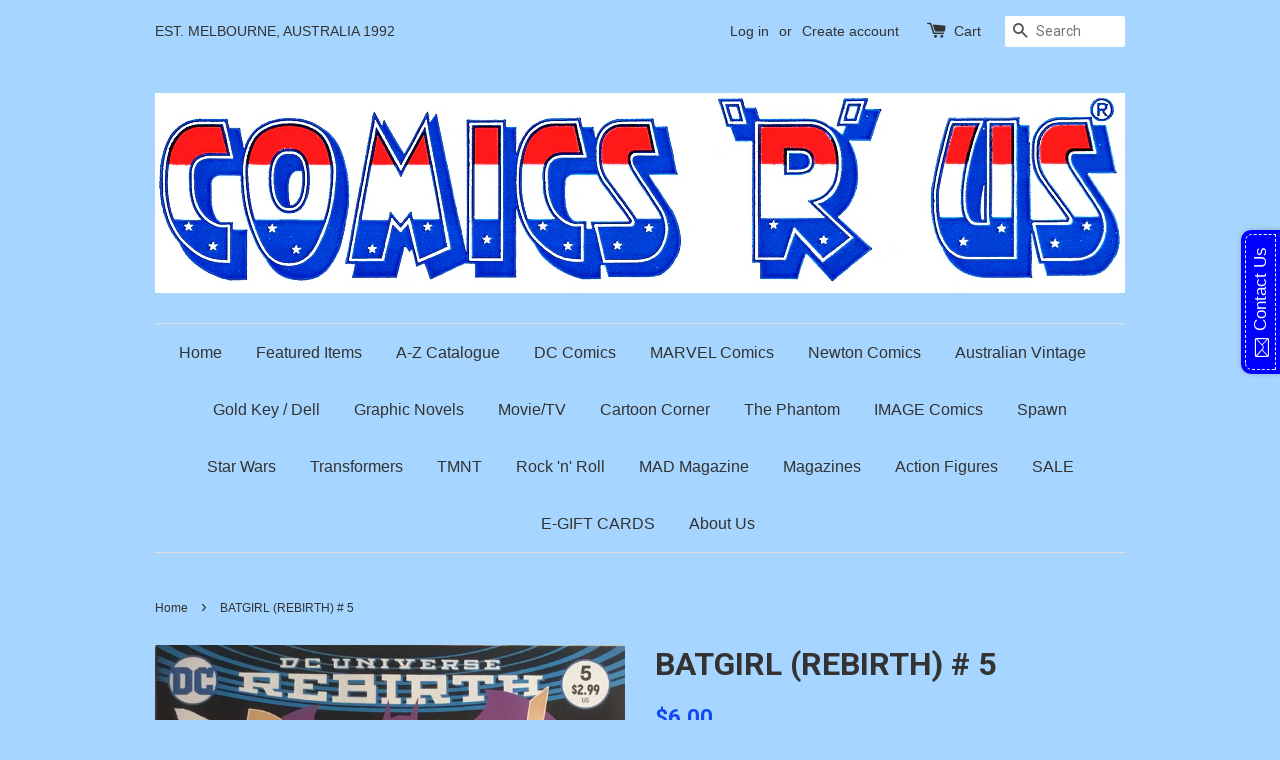

--- FILE ---
content_type: text/html; charset=utf-8
request_url: https://comicsrus.com.au/products/batgirl-rebirth-5
body_size: 15059
content:
<!doctype html>
<!--[if lt IE 7]><html class="no-js lt-ie9 lt-ie8 lt-ie7" lang="en"> <![endif]-->
<!--[if IE 7]><html class="no-js lt-ie9 lt-ie8" lang="en"> <![endif]-->
<!--[if IE 8]><html class="no-js lt-ie9" lang="en"> <![endif]-->
<!--[if IE 9 ]><html class="ie9 no-js"> <![endif]-->
<!--[if (gt IE 9)|!(IE)]><!--> <html class="no-js"> <!--<![endif]-->
<head>

  <!-- Basic page needs ================================================== -->
  <meta charset="utf-8">
  <meta http-equiv="X-UA-Compatible" content="IE=edge,chrome=1">

  
  <link rel="shortcut icon" href="//comicsrus.com.au/cdn/shop/t/1/assets/favicon.png?v=103956956900642502041657789963" type="image/png" />
  

  <!-- Title and description ================================================== -->
  <title>
  BATGIRL (REBIRTH) # 5 &ndash; Comics &#39;R&#39; Us
  </title>

  
  <meta name="description" content="Cover Date : January 2017 Publisher : DC Comics Writer : Hope Larson Artist : Rafael Albuquerque  Condition : VF/NM">
  

  <!-- Social meta ================================================== -->
  

  <meta property="og:type" content="product">
  <meta property="og:title" content="BATGIRL (REBIRTH) # 5">
  <meta property="og:url" content="https://comicsrus.com.au/products/batgirl-rebirth-5">
  
  <meta property="og:image" content="http://comicsrus.com.au/cdn/shop/products/FA42AEF1-309C-4B4A-8B13-C2143410BF1E_grande.jpg?v=1590043349">
  <meta property="og:image:secure_url" content="https://comicsrus.com.au/cdn/shop/products/FA42AEF1-309C-4B4A-8B13-C2143410BF1E_grande.jpg?v=1590043349">
  
  <meta property="og:price:amount" content="6.00">
  <meta property="og:price:currency" content="AUD">


  <meta property="og:description" content="Cover Date : January 2017 Publisher : DC Comics Writer : Hope Larson Artist : Rafael Albuquerque  Condition : VF/NM">

<meta property="og:site_name" content="Comics &#39;R&#39; Us">



<meta name="twitter:card" content="summary">




  <meta name="twitter:title" content="BATGIRL (REBIRTH) # 5">
  <meta name="twitter:description" content="Cover Date : January 2017
Publisher : DC Comics
Writer : Hope Larson
Artist : Rafael Albuquerque 
Condition : VF/NM">
  <meta name="twitter:image" content="https://comicsrus.com.au/cdn/shop/products/FA42AEF1-309C-4B4A-8B13-C2143410BF1E_medium.jpg?v=1590043349">
  <meta name="twitter:image:width" content="240">
  <meta name="twitter:image:height" content="240">



  <!-- Helpers ================================================== -->
  <link rel="canonical" href="https://comicsrus.com.au/products/batgirl-rebirth-5">
  <meta name="viewport" content="width=device-width,initial-scale=1">
  <meta name="theme-color" content="#1147f6">

  <!-- CSS ================================================== -->
  <link href="//comicsrus.com.au/cdn/shop/t/1/assets/timber.scss.css?v=96545769066509587981720136304" rel="stylesheet" type="text/css" media="all" />
  <link href="//comicsrus.com.au/cdn/shop/t/1/assets/theme.scss.css?v=149763734285281646421720136304" rel="stylesheet" type="text/css" media="all" />

  
  
  
  <link href="//fonts.googleapis.com/css?family=Roboto:400,700" rel="stylesheet" type="text/css" media="all" />


  




  <!-- Header hook for plugins ================================================== -->
  <script>window.performance && window.performance.mark && window.performance.mark('shopify.content_for_header.start');</script><meta name="google-site-verification" content="-7c6NTmKC4NVBvhxsWV_TA_1vwFizKBqB0n9rhcZ_YI">
<meta id="shopify-digital-wallet" name="shopify-digital-wallet" content="/10905272/digital_wallets/dialog">
<meta name="shopify-checkout-api-token" content="0fbe085c9a303995cc97d88c65686e80">
<meta id="in-context-paypal-metadata" data-shop-id="10905272" data-venmo-supported="false" data-environment="production" data-locale="en_US" data-paypal-v4="true" data-currency="AUD">
<link rel="alternate" type="application/json+oembed" href="https://comicsrus.com.au/products/batgirl-rebirth-5.oembed">
<script async="async" src="/checkouts/internal/preloads.js?locale=en-AU"></script>
<link rel="preconnect" href="https://shop.app" crossorigin="anonymous">
<script async="async" src="https://shop.app/checkouts/internal/preloads.js?locale=en-AU&shop_id=10905272" crossorigin="anonymous"></script>
<script id="apple-pay-shop-capabilities" type="application/json">{"shopId":10905272,"countryCode":"AU","currencyCode":"AUD","merchantCapabilities":["supports3DS"],"merchantId":"gid:\/\/shopify\/Shop\/10905272","merchantName":"Comics 'R' Us","requiredBillingContactFields":["postalAddress","email","phone"],"requiredShippingContactFields":["postalAddress","email","phone"],"shippingType":"shipping","supportedNetworks":["visa","masterCard"],"total":{"type":"pending","label":"Comics 'R' Us","amount":"1.00"},"shopifyPaymentsEnabled":true,"supportsSubscriptions":true}</script>
<script id="shopify-features" type="application/json">{"accessToken":"0fbe085c9a303995cc97d88c65686e80","betas":["rich-media-storefront-analytics"],"domain":"comicsrus.com.au","predictiveSearch":true,"shopId":10905272,"locale":"en"}</script>
<script>var Shopify = Shopify || {};
Shopify.shop = "comicsrus.myshopify.com";
Shopify.locale = "en";
Shopify.currency = {"active":"AUD","rate":"1.0"};
Shopify.country = "AU";
Shopify.theme = {"name":"launchpad-star","id":79322183,"schema_name":null,"schema_version":null,"theme_store_id":null,"role":"main"};
Shopify.theme.handle = "null";
Shopify.theme.style = {"id":null,"handle":null};
Shopify.cdnHost = "comicsrus.com.au/cdn";
Shopify.routes = Shopify.routes || {};
Shopify.routes.root = "/";</script>
<script type="module">!function(o){(o.Shopify=o.Shopify||{}).modules=!0}(window);</script>
<script>!function(o){function n(){var o=[];function n(){o.push(Array.prototype.slice.apply(arguments))}return n.q=o,n}var t=o.Shopify=o.Shopify||{};t.loadFeatures=n(),t.autoloadFeatures=n()}(window);</script>
<script>
  window.ShopifyPay = window.ShopifyPay || {};
  window.ShopifyPay.apiHost = "shop.app\/pay";
  window.ShopifyPay.redirectState = null;
</script>
<script id="shop-js-analytics" type="application/json">{"pageType":"product"}</script>
<script defer="defer" async type="module" src="//comicsrus.com.au/cdn/shopifycloud/shop-js/modules/v2/client.init-shop-cart-sync_C5BV16lS.en.esm.js"></script>
<script defer="defer" async type="module" src="//comicsrus.com.au/cdn/shopifycloud/shop-js/modules/v2/chunk.common_CygWptCX.esm.js"></script>
<script type="module">
  await import("//comicsrus.com.au/cdn/shopifycloud/shop-js/modules/v2/client.init-shop-cart-sync_C5BV16lS.en.esm.js");
await import("//comicsrus.com.au/cdn/shopifycloud/shop-js/modules/v2/chunk.common_CygWptCX.esm.js");

  window.Shopify.SignInWithShop?.initShopCartSync?.({"fedCMEnabled":true,"windoidEnabled":true});

</script>
<script>
  window.Shopify = window.Shopify || {};
  if (!window.Shopify.featureAssets) window.Shopify.featureAssets = {};
  window.Shopify.featureAssets['shop-js'] = {"shop-cart-sync":["modules/v2/client.shop-cart-sync_ZFArdW7E.en.esm.js","modules/v2/chunk.common_CygWptCX.esm.js"],"init-fed-cm":["modules/v2/client.init-fed-cm_CmiC4vf6.en.esm.js","modules/v2/chunk.common_CygWptCX.esm.js"],"shop-button":["modules/v2/client.shop-button_tlx5R9nI.en.esm.js","modules/v2/chunk.common_CygWptCX.esm.js"],"shop-cash-offers":["modules/v2/client.shop-cash-offers_DOA2yAJr.en.esm.js","modules/v2/chunk.common_CygWptCX.esm.js","modules/v2/chunk.modal_D71HUcav.esm.js"],"init-windoid":["modules/v2/client.init-windoid_sURxWdc1.en.esm.js","modules/v2/chunk.common_CygWptCX.esm.js"],"shop-toast-manager":["modules/v2/client.shop-toast-manager_ClPi3nE9.en.esm.js","modules/v2/chunk.common_CygWptCX.esm.js"],"init-shop-email-lookup-coordinator":["modules/v2/client.init-shop-email-lookup-coordinator_B8hsDcYM.en.esm.js","modules/v2/chunk.common_CygWptCX.esm.js"],"init-shop-cart-sync":["modules/v2/client.init-shop-cart-sync_C5BV16lS.en.esm.js","modules/v2/chunk.common_CygWptCX.esm.js"],"avatar":["modules/v2/client.avatar_BTnouDA3.en.esm.js"],"pay-button":["modules/v2/client.pay-button_FdsNuTd3.en.esm.js","modules/v2/chunk.common_CygWptCX.esm.js"],"init-customer-accounts":["modules/v2/client.init-customer-accounts_DxDtT_ad.en.esm.js","modules/v2/client.shop-login-button_C5VAVYt1.en.esm.js","modules/v2/chunk.common_CygWptCX.esm.js","modules/v2/chunk.modal_D71HUcav.esm.js"],"init-shop-for-new-customer-accounts":["modules/v2/client.init-shop-for-new-customer-accounts_ChsxoAhi.en.esm.js","modules/v2/client.shop-login-button_C5VAVYt1.en.esm.js","modules/v2/chunk.common_CygWptCX.esm.js","modules/v2/chunk.modal_D71HUcav.esm.js"],"shop-login-button":["modules/v2/client.shop-login-button_C5VAVYt1.en.esm.js","modules/v2/chunk.common_CygWptCX.esm.js","modules/v2/chunk.modal_D71HUcav.esm.js"],"init-customer-accounts-sign-up":["modules/v2/client.init-customer-accounts-sign-up_CPSyQ0Tj.en.esm.js","modules/v2/client.shop-login-button_C5VAVYt1.en.esm.js","modules/v2/chunk.common_CygWptCX.esm.js","modules/v2/chunk.modal_D71HUcav.esm.js"],"shop-follow-button":["modules/v2/client.shop-follow-button_Cva4Ekp9.en.esm.js","modules/v2/chunk.common_CygWptCX.esm.js","modules/v2/chunk.modal_D71HUcav.esm.js"],"checkout-modal":["modules/v2/client.checkout-modal_BPM8l0SH.en.esm.js","modules/v2/chunk.common_CygWptCX.esm.js","modules/v2/chunk.modal_D71HUcav.esm.js"],"lead-capture":["modules/v2/client.lead-capture_Bi8yE_yS.en.esm.js","modules/v2/chunk.common_CygWptCX.esm.js","modules/v2/chunk.modal_D71HUcav.esm.js"],"shop-login":["modules/v2/client.shop-login_D6lNrXab.en.esm.js","modules/v2/chunk.common_CygWptCX.esm.js","modules/v2/chunk.modal_D71HUcav.esm.js"],"payment-terms":["modules/v2/client.payment-terms_CZxnsJam.en.esm.js","modules/v2/chunk.common_CygWptCX.esm.js","modules/v2/chunk.modal_D71HUcav.esm.js"]};
</script>
<script>(function() {
  var isLoaded = false;
  function asyncLoad() {
    if (isLoaded) return;
    isLoaded = true;
    var urls = ["\/\/static.zotabox.com\/0\/7\/076ff98b7b2a403ff4b187dc2d1b685b\/widgets.js?shop=comicsrus.myshopify.com","https:\/\/js.smile.io\/v1\/smile-shopify.js?shop=comicsrus.myshopify.com","https:\/\/trust.conversionbear.com\/script?app=trust_badge\u0026shop=comicsrus.myshopify.com","https:\/\/trustbadge.shopclimb.com\/files\/js\/dist\/trustbadge.min.js?shop=comicsrus.myshopify.com","https:\/\/cdn.hextom.com\/js\/freeshippingbar.js?shop=comicsrus.myshopify.com"];
    for (var i = 0; i < urls.length; i++) {
      var s = document.createElement('script');
      s.type = 'text/javascript';
      s.async = true;
      s.src = urls[i];
      var x = document.getElementsByTagName('script')[0];
      x.parentNode.insertBefore(s, x);
    }
  };
  if(window.attachEvent) {
    window.attachEvent('onload', asyncLoad);
  } else {
    window.addEventListener('load', asyncLoad, false);
  }
})();</script>
<script id="__st">var __st={"a":10905272,"offset":39600,"reqid":"336ee0f8-bfdb-4a89-be27-548e03ed9a09-1768749687","pageurl":"comicsrus.com.au\/products\/batgirl-rebirth-5","u":"1622ad0684b7","p":"product","rtyp":"product","rid":4600013783114};</script>
<script>window.ShopifyPaypalV4VisibilityTracking = true;</script>
<script id="captcha-bootstrap">!function(){'use strict';const t='contact',e='account',n='new_comment',o=[[t,t],['blogs',n],['comments',n],[t,'customer']],c=[[e,'customer_login'],[e,'guest_login'],[e,'recover_customer_password'],[e,'create_customer']],r=t=>t.map((([t,e])=>`form[action*='/${t}']:not([data-nocaptcha='true']) input[name='form_type'][value='${e}']`)).join(','),a=t=>()=>t?[...document.querySelectorAll(t)].map((t=>t.form)):[];function s(){const t=[...o],e=r(t);return a(e)}const i='password',u='form_key',d=['recaptcha-v3-token','g-recaptcha-response','h-captcha-response',i],f=()=>{try{return window.sessionStorage}catch{return}},m='__shopify_v',_=t=>t.elements[u];function p(t,e,n=!1){try{const o=window.sessionStorage,c=JSON.parse(o.getItem(e)),{data:r}=function(t){const{data:e,action:n}=t;return t[m]||n?{data:e,action:n}:{data:t,action:n}}(c);for(const[e,n]of Object.entries(r))t.elements[e]&&(t.elements[e].value=n);n&&o.removeItem(e)}catch(o){console.error('form repopulation failed',{error:o})}}const l='form_type',E='cptcha';function T(t){t.dataset[E]=!0}const w=window,h=w.document,L='Shopify',v='ce_forms',y='captcha';let A=!1;((t,e)=>{const n=(g='f06e6c50-85a8-45c8-87d0-21a2b65856fe',I='https://cdn.shopify.com/shopifycloud/storefront-forms-hcaptcha/ce_storefront_forms_captcha_hcaptcha.v1.5.2.iife.js',D={infoText:'Protected by hCaptcha',privacyText:'Privacy',termsText:'Terms'},(t,e,n)=>{const o=w[L][v],c=o.bindForm;if(c)return c(t,g,e,D).then(n);var r;o.q.push([[t,g,e,D],n]),r=I,A||(h.body.append(Object.assign(h.createElement('script'),{id:'captcha-provider',async:!0,src:r})),A=!0)});var g,I,D;w[L]=w[L]||{},w[L][v]=w[L][v]||{},w[L][v].q=[],w[L][y]=w[L][y]||{},w[L][y].protect=function(t,e){n(t,void 0,e),T(t)},Object.freeze(w[L][y]),function(t,e,n,w,h,L){const[v,y,A,g]=function(t,e,n){const i=e?o:[],u=t?c:[],d=[...i,...u],f=r(d),m=r(i),_=r(d.filter((([t,e])=>n.includes(e))));return[a(f),a(m),a(_),s()]}(w,h,L),I=t=>{const e=t.target;return e instanceof HTMLFormElement?e:e&&e.form},D=t=>v().includes(t);t.addEventListener('submit',(t=>{const e=I(t);if(!e)return;const n=D(e)&&!e.dataset.hcaptchaBound&&!e.dataset.recaptchaBound,o=_(e),c=g().includes(e)&&(!o||!o.value);(n||c)&&t.preventDefault(),c&&!n&&(function(t){try{if(!f())return;!function(t){const e=f();if(!e)return;const n=_(t);if(!n)return;const o=n.value;o&&e.removeItem(o)}(t);const e=Array.from(Array(32),(()=>Math.random().toString(36)[2])).join('');!function(t,e){_(t)||t.append(Object.assign(document.createElement('input'),{type:'hidden',name:u})),t.elements[u].value=e}(t,e),function(t,e){const n=f();if(!n)return;const o=[...t.querySelectorAll(`input[type='${i}']`)].map((({name:t})=>t)),c=[...d,...o],r={};for(const[a,s]of new FormData(t).entries())c.includes(a)||(r[a]=s);n.setItem(e,JSON.stringify({[m]:1,action:t.action,data:r}))}(t,e)}catch(e){console.error('failed to persist form',e)}}(e),e.submit())}));const S=(t,e)=>{t&&!t.dataset[E]&&(n(t,e.some((e=>e===t))),T(t))};for(const o of['focusin','change'])t.addEventListener(o,(t=>{const e=I(t);D(e)&&S(e,y())}));const B=e.get('form_key'),M=e.get(l),P=B&&M;t.addEventListener('DOMContentLoaded',(()=>{const t=y();if(P)for(const e of t)e.elements[l].value===M&&p(e,B);[...new Set([...A(),...v().filter((t=>'true'===t.dataset.shopifyCaptcha))])].forEach((e=>S(e,t)))}))}(h,new URLSearchParams(w.location.search),n,t,e,['guest_login'])})(!0,!0)}();</script>
<script integrity="sha256-4kQ18oKyAcykRKYeNunJcIwy7WH5gtpwJnB7kiuLZ1E=" data-source-attribution="shopify.loadfeatures" defer="defer" src="//comicsrus.com.au/cdn/shopifycloud/storefront/assets/storefront/load_feature-a0a9edcb.js" crossorigin="anonymous"></script>
<script crossorigin="anonymous" defer="defer" src="//comicsrus.com.au/cdn/shopifycloud/storefront/assets/shopify_pay/storefront-65b4c6d7.js?v=20250812"></script>
<script data-source-attribution="shopify.dynamic_checkout.dynamic.init">var Shopify=Shopify||{};Shopify.PaymentButton=Shopify.PaymentButton||{isStorefrontPortableWallets:!0,init:function(){window.Shopify.PaymentButton.init=function(){};var t=document.createElement("script");t.src="https://comicsrus.com.au/cdn/shopifycloud/portable-wallets/latest/portable-wallets.en.js",t.type="module",document.head.appendChild(t)}};
</script>
<script data-source-attribution="shopify.dynamic_checkout.buyer_consent">
  function portableWalletsHideBuyerConsent(e){var t=document.getElementById("shopify-buyer-consent"),n=document.getElementById("shopify-subscription-policy-button");t&&n&&(t.classList.add("hidden"),t.setAttribute("aria-hidden","true"),n.removeEventListener("click",e))}function portableWalletsShowBuyerConsent(e){var t=document.getElementById("shopify-buyer-consent"),n=document.getElementById("shopify-subscription-policy-button");t&&n&&(t.classList.remove("hidden"),t.removeAttribute("aria-hidden"),n.addEventListener("click",e))}window.Shopify?.PaymentButton&&(window.Shopify.PaymentButton.hideBuyerConsent=portableWalletsHideBuyerConsent,window.Shopify.PaymentButton.showBuyerConsent=portableWalletsShowBuyerConsent);
</script>
<script data-source-attribution="shopify.dynamic_checkout.cart.bootstrap">document.addEventListener("DOMContentLoaded",(function(){function t(){return document.querySelector("shopify-accelerated-checkout-cart, shopify-accelerated-checkout")}if(t())Shopify.PaymentButton.init();else{new MutationObserver((function(e,n){t()&&(Shopify.PaymentButton.init(),n.disconnect())})).observe(document.body,{childList:!0,subtree:!0})}}));
</script>
<script id='scb4127' type='text/javascript' async='' src='https://comicsrus.com.au/cdn/shopifycloud/privacy-banner/storefront-banner.js'></script><link id="shopify-accelerated-checkout-styles" rel="stylesheet" media="screen" href="https://comicsrus.com.au/cdn/shopifycloud/portable-wallets/latest/accelerated-checkout-backwards-compat.css" crossorigin="anonymous">
<style id="shopify-accelerated-checkout-cart">
        #shopify-buyer-consent {
  margin-top: 1em;
  display: inline-block;
  width: 100%;
}

#shopify-buyer-consent.hidden {
  display: none;
}

#shopify-subscription-policy-button {
  background: none;
  border: none;
  padding: 0;
  text-decoration: underline;
  font-size: inherit;
  cursor: pointer;
}

#shopify-subscription-policy-button::before {
  box-shadow: none;
}

      </style>

<script>window.performance && window.performance.mark && window.performance.mark('shopify.content_for_header.end');</script>

  

<!--[if lt IE 9]>
<script src="//cdnjs.cloudflare.com/ajax/libs/html5shiv/3.7.2/html5shiv.min.js" type="text/javascript"></script>
<script src="//comicsrus.com.au/cdn/shop/t/1/assets/respond.min.js?v=52248677837542619231449714730" type="text/javascript"></script>
<link href="//comicsrus.com.au/cdn/shop/t/1/assets/respond-proxy.html" id="respond-proxy" rel="respond-proxy" />
<link href="//comicsrus.com.au/search?q=80335b2f6cc6ed4f9c56163cd3318008" id="respond-redirect" rel="respond-redirect" />
<script src="//comicsrus.com.au/search?q=80335b2f6cc6ed4f9c56163cd3318008" type="text/javascript"></script>
<![endif]-->



  <script src="//ajax.googleapis.com/ajax/libs/jquery/1.11.0/jquery.min.js" type="text/javascript"></script>
  <script src="//comicsrus.com.au/cdn/shop/t/1/assets/modernizr.min.js?v=26620055551102246001449714730" type="text/javascript"></script>

  
  

<!-- BEGIN app block: shopify://apps/shopclimb-trust-badges/blocks/app-embed-block/d9412ad3-cc85-4163-8f55-90aed51fe5a7 --><script id="trust-badge-settings" type="application/json">
{"cart_badge":{"appmailer_subscribed":"1","custom_css":"","text_font":"Normal","trust_badges":[{"icon":"flaticon-visa-pay-logo","label":"Visa"},{"icon":"flaticon-master-card-logo","label":"Mastercard"},{"icon":"flaticon-paypal-logo","label":"Paypal"}],"trust_badge_alignment":"left","trust_badge_cart_page":"","trust_badge_cart_page_alignment":"left","trust_badge_custom_location":"","trust_badge_element_color":"#000000","trust_badge_element_width":"67","trust_badge_font_size":"12","trust_badge_footer":"","trust_badge_footer_alignment":"left","trust_badge_footer_hide_text":"enabled","trust_badge_footer_icon_size":"30","trust_badge_hide_label":"","trust_badge_home_page":"","trust_badge_home_page_alignment":"left","trust_badge_icon_size":"43","trust_badge_label_color":"#470047","trust_badge_pitch_alignment":"left","trust_badge_pitch_color":"#000000","trust_badge_pitch_font_size":"16","trust_badge_pitch_font_weight":"bold","trust_badge_pitch_text":"Secured and trusted checkout with:","trust_badge_product_page":"enabled","trust_badge_product_page_alignment":"left","enabled":"","trust_badge_home_page_position":"","trust_badge_product_page_position":"","trust_badge_cart_page_position":"","trust_badge_footer_position":""}}
</script>


<!-- END app block --><script src="https://cdn.shopify.com/extensions/605f8970-8c38-4310-9cce-856f0ceab008/shopclimb-trust-badges-5/assets/trustbadge.min.js" type="text/javascript" defer="defer"></script>
<link href="https://monorail-edge.shopifysvc.com" rel="dns-prefetch">
<script>(function(){if ("sendBeacon" in navigator && "performance" in window) {try {var session_token_from_headers = performance.getEntriesByType('navigation')[0].serverTiming.find(x => x.name == '_s').description;} catch {var session_token_from_headers = undefined;}var session_cookie_matches = document.cookie.match(/_shopify_s=([^;]*)/);var session_token_from_cookie = session_cookie_matches && session_cookie_matches.length === 2 ? session_cookie_matches[1] : "";var session_token = session_token_from_headers || session_token_from_cookie || "";function handle_abandonment_event(e) {var entries = performance.getEntries().filter(function(entry) {return /monorail-edge.shopifysvc.com/.test(entry.name);});if (!window.abandonment_tracked && entries.length === 0) {window.abandonment_tracked = true;var currentMs = Date.now();var navigation_start = performance.timing.navigationStart;var payload = {shop_id: 10905272,url: window.location.href,navigation_start,duration: currentMs - navigation_start,session_token,page_type: "product"};window.navigator.sendBeacon("https://monorail-edge.shopifysvc.com/v1/produce", JSON.stringify({schema_id: "online_store_buyer_site_abandonment/1.1",payload: payload,metadata: {event_created_at_ms: currentMs,event_sent_at_ms: currentMs}}));}}window.addEventListener('pagehide', handle_abandonment_event);}}());</script>
<script id="web-pixels-manager-setup">(function e(e,d,r,n,o){if(void 0===o&&(o={}),!Boolean(null===(a=null===(i=window.Shopify)||void 0===i?void 0:i.analytics)||void 0===a?void 0:a.replayQueue)){var i,a;window.Shopify=window.Shopify||{};var t=window.Shopify;t.analytics=t.analytics||{};var s=t.analytics;s.replayQueue=[],s.publish=function(e,d,r){return s.replayQueue.push([e,d,r]),!0};try{self.performance.mark("wpm:start")}catch(e){}var l=function(){var e={modern:/Edge?\/(1{2}[4-9]|1[2-9]\d|[2-9]\d{2}|\d{4,})\.\d+(\.\d+|)|Firefox\/(1{2}[4-9]|1[2-9]\d|[2-9]\d{2}|\d{4,})\.\d+(\.\d+|)|Chrom(ium|e)\/(9{2}|\d{3,})\.\d+(\.\d+|)|(Maci|X1{2}).+ Version\/(15\.\d+|(1[6-9]|[2-9]\d|\d{3,})\.\d+)([,.]\d+|)( \(\w+\)|)( Mobile\/\w+|) Safari\/|Chrome.+OPR\/(9{2}|\d{3,})\.\d+\.\d+|(CPU[ +]OS|iPhone[ +]OS|CPU[ +]iPhone|CPU IPhone OS|CPU iPad OS)[ +]+(15[._]\d+|(1[6-9]|[2-9]\d|\d{3,})[._]\d+)([._]\d+|)|Android:?[ /-](13[3-9]|1[4-9]\d|[2-9]\d{2}|\d{4,})(\.\d+|)(\.\d+|)|Android.+Firefox\/(13[5-9]|1[4-9]\d|[2-9]\d{2}|\d{4,})\.\d+(\.\d+|)|Android.+Chrom(ium|e)\/(13[3-9]|1[4-9]\d|[2-9]\d{2}|\d{4,})\.\d+(\.\d+|)|SamsungBrowser\/([2-9]\d|\d{3,})\.\d+/,legacy:/Edge?\/(1[6-9]|[2-9]\d|\d{3,})\.\d+(\.\d+|)|Firefox\/(5[4-9]|[6-9]\d|\d{3,})\.\d+(\.\d+|)|Chrom(ium|e)\/(5[1-9]|[6-9]\d|\d{3,})\.\d+(\.\d+|)([\d.]+$|.*Safari\/(?![\d.]+ Edge\/[\d.]+$))|(Maci|X1{2}).+ Version\/(10\.\d+|(1[1-9]|[2-9]\d|\d{3,})\.\d+)([,.]\d+|)( \(\w+\)|)( Mobile\/\w+|) Safari\/|Chrome.+OPR\/(3[89]|[4-9]\d|\d{3,})\.\d+\.\d+|(CPU[ +]OS|iPhone[ +]OS|CPU[ +]iPhone|CPU IPhone OS|CPU iPad OS)[ +]+(10[._]\d+|(1[1-9]|[2-9]\d|\d{3,})[._]\d+)([._]\d+|)|Android:?[ /-](13[3-9]|1[4-9]\d|[2-9]\d{2}|\d{4,})(\.\d+|)(\.\d+|)|Mobile Safari.+OPR\/([89]\d|\d{3,})\.\d+\.\d+|Android.+Firefox\/(13[5-9]|1[4-9]\d|[2-9]\d{2}|\d{4,})\.\d+(\.\d+|)|Android.+Chrom(ium|e)\/(13[3-9]|1[4-9]\d|[2-9]\d{2}|\d{4,})\.\d+(\.\d+|)|Android.+(UC? ?Browser|UCWEB|U3)[ /]?(15\.([5-9]|\d{2,})|(1[6-9]|[2-9]\d|\d{3,})\.\d+)\.\d+|SamsungBrowser\/(5\.\d+|([6-9]|\d{2,})\.\d+)|Android.+MQ{2}Browser\/(14(\.(9|\d{2,})|)|(1[5-9]|[2-9]\d|\d{3,})(\.\d+|))(\.\d+|)|K[Aa][Ii]OS\/(3\.\d+|([4-9]|\d{2,})\.\d+)(\.\d+|)/},d=e.modern,r=e.legacy,n=navigator.userAgent;return n.match(d)?"modern":n.match(r)?"legacy":"unknown"}(),u="modern"===l?"modern":"legacy",c=(null!=n?n:{modern:"",legacy:""})[u],f=function(e){return[e.baseUrl,"/wpm","/b",e.hashVersion,"modern"===e.buildTarget?"m":"l",".js"].join("")}({baseUrl:d,hashVersion:r,buildTarget:u}),m=function(e){var d=e.version,r=e.bundleTarget,n=e.surface,o=e.pageUrl,i=e.monorailEndpoint;return{emit:function(e){var a=e.status,t=e.errorMsg,s=(new Date).getTime(),l=JSON.stringify({metadata:{event_sent_at_ms:s},events:[{schema_id:"web_pixels_manager_load/3.1",payload:{version:d,bundle_target:r,page_url:o,status:a,surface:n,error_msg:t},metadata:{event_created_at_ms:s}}]});if(!i)return console&&console.warn&&console.warn("[Web Pixels Manager] No Monorail endpoint provided, skipping logging."),!1;try{return self.navigator.sendBeacon.bind(self.navigator)(i,l)}catch(e){}var u=new XMLHttpRequest;try{return u.open("POST",i,!0),u.setRequestHeader("Content-Type","text/plain"),u.send(l),!0}catch(e){return console&&console.warn&&console.warn("[Web Pixels Manager] Got an unhandled error while logging to Monorail."),!1}}}}({version:r,bundleTarget:l,surface:e.surface,pageUrl:self.location.href,monorailEndpoint:e.monorailEndpoint});try{o.browserTarget=l,function(e){var d=e.src,r=e.async,n=void 0===r||r,o=e.onload,i=e.onerror,a=e.sri,t=e.scriptDataAttributes,s=void 0===t?{}:t,l=document.createElement("script"),u=document.querySelector("head"),c=document.querySelector("body");if(l.async=n,l.src=d,a&&(l.integrity=a,l.crossOrigin="anonymous"),s)for(var f in s)if(Object.prototype.hasOwnProperty.call(s,f))try{l.dataset[f]=s[f]}catch(e){}if(o&&l.addEventListener("load",o),i&&l.addEventListener("error",i),u)u.appendChild(l);else{if(!c)throw new Error("Did not find a head or body element to append the script");c.appendChild(l)}}({src:f,async:!0,onload:function(){if(!function(){var e,d;return Boolean(null===(d=null===(e=window.Shopify)||void 0===e?void 0:e.analytics)||void 0===d?void 0:d.initialized)}()){var d=window.webPixelsManager.init(e)||void 0;if(d){var r=window.Shopify.analytics;r.replayQueue.forEach((function(e){var r=e[0],n=e[1],o=e[2];d.publishCustomEvent(r,n,o)})),r.replayQueue=[],r.publish=d.publishCustomEvent,r.visitor=d.visitor,r.initialized=!0}}},onerror:function(){return m.emit({status:"failed",errorMsg:"".concat(f," has failed to load")})},sri:function(e){var d=/^sha384-[A-Za-z0-9+/=]+$/;return"string"==typeof e&&d.test(e)}(c)?c:"",scriptDataAttributes:o}),m.emit({status:"loading"})}catch(e){m.emit({status:"failed",errorMsg:(null==e?void 0:e.message)||"Unknown error"})}}})({shopId: 10905272,storefrontBaseUrl: "https://comicsrus.com.au",extensionsBaseUrl: "https://extensions.shopifycdn.com/cdn/shopifycloud/web-pixels-manager",monorailEndpoint: "https://monorail-edge.shopifysvc.com/unstable/produce_batch",surface: "storefront-renderer",enabledBetaFlags: ["2dca8a86"],webPixelsConfigList: [{"id":"1286504634","configuration":"{\"config\":\"{\\\"google_tag_ids\\\":[\\\"GT-WRCP8XS8\\\"],\\\"target_country\\\":\\\"ZZ\\\",\\\"gtag_events\\\":[{\\\"type\\\":\\\"view_item\\\",\\\"action_label\\\":\\\"MC-5T0J9QQBCT\\\"},{\\\"type\\\":\\\"purchase\\\",\\\"action_label\\\":\\\"MC-5T0J9QQBCT\\\"},{\\\"type\\\":\\\"page_view\\\",\\\"action_label\\\":\\\"MC-5T0J9QQBCT\\\"}],\\\"enable_monitoring_mode\\\":false}\"}","eventPayloadVersion":"v1","runtimeContext":"OPEN","scriptVersion":"b2a88bafab3e21179ed38636efcd8a93","type":"APP","apiClientId":1780363,"privacyPurposes":[],"dataSharingAdjustments":{"protectedCustomerApprovalScopes":["read_customer_address","read_customer_email","read_customer_name","read_customer_personal_data","read_customer_phone"]}},{"id":"103055546","eventPayloadVersion":"v1","runtimeContext":"LAX","scriptVersion":"1","type":"CUSTOM","privacyPurposes":["ANALYTICS"],"name":"Google Analytics tag (migrated)"},{"id":"shopify-app-pixel","configuration":"{}","eventPayloadVersion":"v1","runtimeContext":"STRICT","scriptVersion":"0450","apiClientId":"shopify-pixel","type":"APP","privacyPurposes":["ANALYTICS","MARKETING"]},{"id":"shopify-custom-pixel","eventPayloadVersion":"v1","runtimeContext":"LAX","scriptVersion":"0450","apiClientId":"shopify-pixel","type":"CUSTOM","privacyPurposes":["ANALYTICS","MARKETING"]}],isMerchantRequest: false,initData: {"shop":{"name":"Comics 'R' Us","paymentSettings":{"currencyCode":"AUD"},"myshopifyDomain":"comicsrus.myshopify.com","countryCode":"AU","storefrontUrl":"https:\/\/comicsrus.com.au"},"customer":null,"cart":null,"checkout":null,"productVariants":[{"price":{"amount":6.0,"currencyCode":"AUD"},"product":{"title":"BATGIRL (REBIRTH) # 5","vendor":"Comics 'R' Us","id":"4600013783114","untranslatedTitle":"BATGIRL (REBIRTH) # 5","url":"\/products\/batgirl-rebirth-5","type":"Comic book"},"id":"32114260475978","image":{"src":"\/\/comicsrus.com.au\/cdn\/shop\/products\/FA42AEF1-309C-4B4A-8B13-C2143410BF1E.jpg?v=1590043349"},"sku":"","title":"Default Title","untranslatedTitle":"Default Title"}],"purchasingCompany":null},},"https://comicsrus.com.au/cdn","fcfee988w5aeb613cpc8e4bc33m6693e112",{"modern":"","legacy":""},{"shopId":"10905272","storefrontBaseUrl":"https:\/\/comicsrus.com.au","extensionBaseUrl":"https:\/\/extensions.shopifycdn.com\/cdn\/shopifycloud\/web-pixels-manager","surface":"storefront-renderer","enabledBetaFlags":"[\"2dca8a86\"]","isMerchantRequest":"false","hashVersion":"fcfee988w5aeb613cpc8e4bc33m6693e112","publish":"custom","events":"[[\"page_viewed\",{}],[\"product_viewed\",{\"productVariant\":{\"price\":{\"amount\":6.0,\"currencyCode\":\"AUD\"},\"product\":{\"title\":\"BATGIRL (REBIRTH) # 5\",\"vendor\":\"Comics 'R' Us\",\"id\":\"4600013783114\",\"untranslatedTitle\":\"BATGIRL (REBIRTH) # 5\",\"url\":\"\/products\/batgirl-rebirth-5\",\"type\":\"Comic book\"},\"id\":\"32114260475978\",\"image\":{\"src\":\"\/\/comicsrus.com.au\/cdn\/shop\/products\/FA42AEF1-309C-4B4A-8B13-C2143410BF1E.jpg?v=1590043349\"},\"sku\":\"\",\"title\":\"Default Title\",\"untranslatedTitle\":\"Default Title\"}}]]"});</script><script>
  window.ShopifyAnalytics = window.ShopifyAnalytics || {};
  window.ShopifyAnalytics.meta = window.ShopifyAnalytics.meta || {};
  window.ShopifyAnalytics.meta.currency = 'AUD';
  var meta = {"product":{"id":4600013783114,"gid":"gid:\/\/shopify\/Product\/4600013783114","vendor":"Comics 'R' Us","type":"Comic book","handle":"batgirl-rebirth-5","variants":[{"id":32114260475978,"price":600,"name":"BATGIRL (REBIRTH) # 5","public_title":null,"sku":""}],"remote":false},"page":{"pageType":"product","resourceType":"product","resourceId":4600013783114,"requestId":"336ee0f8-bfdb-4a89-be27-548e03ed9a09-1768749687"}};
  for (var attr in meta) {
    window.ShopifyAnalytics.meta[attr] = meta[attr];
  }
</script>
<script class="analytics">
  (function () {
    var customDocumentWrite = function(content) {
      var jquery = null;

      if (window.jQuery) {
        jquery = window.jQuery;
      } else if (window.Checkout && window.Checkout.$) {
        jquery = window.Checkout.$;
      }

      if (jquery) {
        jquery('body').append(content);
      }
    };

    var hasLoggedConversion = function(token) {
      if (token) {
        return document.cookie.indexOf('loggedConversion=' + token) !== -1;
      }
      return false;
    }

    var setCookieIfConversion = function(token) {
      if (token) {
        var twoMonthsFromNow = new Date(Date.now());
        twoMonthsFromNow.setMonth(twoMonthsFromNow.getMonth() + 2);

        document.cookie = 'loggedConversion=' + token + '; expires=' + twoMonthsFromNow;
      }
    }

    var trekkie = window.ShopifyAnalytics.lib = window.trekkie = window.trekkie || [];
    if (trekkie.integrations) {
      return;
    }
    trekkie.methods = [
      'identify',
      'page',
      'ready',
      'track',
      'trackForm',
      'trackLink'
    ];
    trekkie.factory = function(method) {
      return function() {
        var args = Array.prototype.slice.call(arguments);
        args.unshift(method);
        trekkie.push(args);
        return trekkie;
      };
    };
    for (var i = 0; i < trekkie.methods.length; i++) {
      var key = trekkie.methods[i];
      trekkie[key] = trekkie.factory(key);
    }
    trekkie.load = function(config) {
      trekkie.config = config || {};
      trekkie.config.initialDocumentCookie = document.cookie;
      var first = document.getElementsByTagName('script')[0];
      var script = document.createElement('script');
      script.type = 'text/javascript';
      script.onerror = function(e) {
        var scriptFallback = document.createElement('script');
        scriptFallback.type = 'text/javascript';
        scriptFallback.onerror = function(error) {
                var Monorail = {
      produce: function produce(monorailDomain, schemaId, payload) {
        var currentMs = new Date().getTime();
        var event = {
          schema_id: schemaId,
          payload: payload,
          metadata: {
            event_created_at_ms: currentMs,
            event_sent_at_ms: currentMs
          }
        };
        return Monorail.sendRequest("https://" + monorailDomain + "/v1/produce", JSON.stringify(event));
      },
      sendRequest: function sendRequest(endpointUrl, payload) {
        // Try the sendBeacon API
        if (window && window.navigator && typeof window.navigator.sendBeacon === 'function' && typeof window.Blob === 'function' && !Monorail.isIos12()) {
          var blobData = new window.Blob([payload], {
            type: 'text/plain'
          });

          if (window.navigator.sendBeacon(endpointUrl, blobData)) {
            return true;
          } // sendBeacon was not successful

        } // XHR beacon

        var xhr = new XMLHttpRequest();

        try {
          xhr.open('POST', endpointUrl);
          xhr.setRequestHeader('Content-Type', 'text/plain');
          xhr.send(payload);
        } catch (e) {
          console.log(e);
        }

        return false;
      },
      isIos12: function isIos12() {
        return window.navigator.userAgent.lastIndexOf('iPhone; CPU iPhone OS 12_') !== -1 || window.navigator.userAgent.lastIndexOf('iPad; CPU OS 12_') !== -1;
      }
    };
    Monorail.produce('monorail-edge.shopifysvc.com',
      'trekkie_storefront_load_errors/1.1',
      {shop_id: 10905272,
      theme_id: 79322183,
      app_name: "storefront",
      context_url: window.location.href,
      source_url: "//comicsrus.com.au/cdn/s/trekkie.storefront.cd680fe47e6c39ca5d5df5f0a32d569bc48c0f27.min.js"});

        };
        scriptFallback.async = true;
        scriptFallback.src = '//comicsrus.com.au/cdn/s/trekkie.storefront.cd680fe47e6c39ca5d5df5f0a32d569bc48c0f27.min.js';
        first.parentNode.insertBefore(scriptFallback, first);
      };
      script.async = true;
      script.src = '//comicsrus.com.au/cdn/s/trekkie.storefront.cd680fe47e6c39ca5d5df5f0a32d569bc48c0f27.min.js';
      first.parentNode.insertBefore(script, first);
    };
    trekkie.load(
      {"Trekkie":{"appName":"storefront","development":false,"defaultAttributes":{"shopId":10905272,"isMerchantRequest":null,"themeId":79322183,"themeCityHash":"5103010827245750351","contentLanguage":"en","currency":"AUD","eventMetadataId":"a1c2059a-c629-4644-bca8-f5c64e996d1a"},"isServerSideCookieWritingEnabled":true,"monorailRegion":"shop_domain","enabledBetaFlags":["65f19447"]},"Session Attribution":{},"S2S":{"facebookCapiEnabled":false,"source":"trekkie-storefront-renderer","apiClientId":580111}}
    );

    var loaded = false;
    trekkie.ready(function() {
      if (loaded) return;
      loaded = true;

      window.ShopifyAnalytics.lib = window.trekkie;

      var originalDocumentWrite = document.write;
      document.write = customDocumentWrite;
      try { window.ShopifyAnalytics.merchantGoogleAnalytics.call(this); } catch(error) {};
      document.write = originalDocumentWrite;

      window.ShopifyAnalytics.lib.page(null,{"pageType":"product","resourceType":"product","resourceId":4600013783114,"requestId":"336ee0f8-bfdb-4a89-be27-548e03ed9a09-1768749687","shopifyEmitted":true});

      var match = window.location.pathname.match(/checkouts\/(.+)\/(thank_you|post_purchase)/)
      var token = match? match[1]: undefined;
      if (!hasLoggedConversion(token)) {
        setCookieIfConversion(token);
        window.ShopifyAnalytics.lib.track("Viewed Product",{"currency":"AUD","variantId":32114260475978,"productId":4600013783114,"productGid":"gid:\/\/shopify\/Product\/4600013783114","name":"BATGIRL (REBIRTH) # 5","price":"6.00","sku":"","brand":"Comics 'R' Us","variant":null,"category":"Comic book","nonInteraction":true,"remote":false},undefined,undefined,{"shopifyEmitted":true});
      window.ShopifyAnalytics.lib.track("monorail:\/\/trekkie_storefront_viewed_product\/1.1",{"currency":"AUD","variantId":32114260475978,"productId":4600013783114,"productGid":"gid:\/\/shopify\/Product\/4600013783114","name":"BATGIRL (REBIRTH) # 5","price":"6.00","sku":"","brand":"Comics 'R' Us","variant":null,"category":"Comic book","nonInteraction":true,"remote":false,"referer":"https:\/\/comicsrus.com.au\/products\/batgirl-rebirth-5"});
      }
    });


        var eventsListenerScript = document.createElement('script');
        eventsListenerScript.async = true;
        eventsListenerScript.src = "//comicsrus.com.au/cdn/shopifycloud/storefront/assets/shop_events_listener-3da45d37.js";
        document.getElementsByTagName('head')[0].appendChild(eventsListenerScript);

})();</script>
  <script>
  if (!window.ga || (window.ga && typeof window.ga !== 'function')) {
    window.ga = function ga() {
      (window.ga.q = window.ga.q || []).push(arguments);
      if (window.Shopify && window.Shopify.analytics && typeof window.Shopify.analytics.publish === 'function') {
        window.Shopify.analytics.publish("ga_stub_called", {}, {sendTo: "google_osp_migration"});
      }
      console.error("Shopify's Google Analytics stub called with:", Array.from(arguments), "\nSee https://help.shopify.com/manual/promoting-marketing/pixels/pixel-migration#google for more information.");
    };
    if (window.Shopify && window.Shopify.analytics && typeof window.Shopify.analytics.publish === 'function') {
      window.Shopify.analytics.publish("ga_stub_initialized", {}, {sendTo: "google_osp_migration"});
    }
  }
</script>
<script
  defer
  src="https://comicsrus.com.au/cdn/shopifycloud/perf-kit/shopify-perf-kit-3.0.4.min.js"
  data-application="storefront-renderer"
  data-shop-id="10905272"
  data-render-region="gcp-us-central1"
  data-page-type="product"
  data-theme-instance-id="79322183"
  data-theme-name=""
  data-theme-version=""
  data-monorail-region="shop_domain"
  data-resource-timing-sampling-rate="10"
  data-shs="true"
  data-shs-beacon="true"
  data-shs-export-with-fetch="true"
  data-shs-logs-sample-rate="1"
  data-shs-beacon-endpoint="https://comicsrus.com.au/api/collect"
></script>
</head>

<body id="batgirl-rebirth-5" class="template-product" >

  <div class="header-bar">
  <div class="wrapper medium-down--hide">
    <div class="large--display-table">

      <div class="header-bar__left large--display-table-cell">

        

        

        
          <div class="header-bar__module header-bar__message">
            EST. MELBOURNE, AUSTRALIA 1992
          </div>
        

      </div>

      <div class="header-bar__right large--display-table-cell">

        
          <ul class="header-bar__module header-bar__module--list">
            
              <li>
                <a href="/account/login" id="customer_login_link">Log in</a>
              </li>
              <li>
                or
              </li>
              <li>
                <a href="/account/register" id="customer_register_link">Create account</a>
              </li>
            
          </ul>
        

        <div class="header-bar__module">
          <span class="header-bar__sep" aria-hidden="true"></span>
          <a href="/cart" class="cart-page-link">
            <span class="icon icon-cart header-bar__cart-icon" aria-hidden="true"></span>
          </a>
        </div>

        <div class="header-bar__module">
          <a href="/cart" class="cart-page-link">
            Cart<span class="hidden-count">:</span>
            <span class="cart-count header-bar__cart-count hidden-count">0</span>
          </a>
        </div>

        
          
            <div class="header-bar__module header-bar__search">
              


  <form action="/search" method="get" class="header-bar__search-form clearfix" role="search">
    
    <button type="submit" class="btn icon-fallback-text header-bar__search-submit">
      <span class="icon icon-search" aria-hidden="true"></span>
      <span class="fallback-text">Search</span>
    </button>
    <input type="search" name="q" value="" aria-label="Search" class="header-bar__search-input" placeholder="Search">
  </form>


            </div>
          
        

      </div>
    </div>
  </div>
  <div class="wrapper large--hide">
    <button type="button" class="mobile-nav-trigger" id="MobileNavTrigger">
      <span class="icon icon-hamburger" aria-hidden="true"></span>
      Menu
    </button>
    <a href="/cart" class="cart-page-link mobile-cart-page-link">
      <span class="icon icon-cart header-bar__cart-icon" aria-hidden="true"></span>
      Cart
      <span class="cart-count  hidden-count">0</span>
    </a>
  </div>
  <ul id="MobileNav" class="mobile-nav large--hide">
  
  
  
  <li class="mobile-nav__link" aria-haspopup="true">
    
      <a href="/" class="mobile-nav">
        Home
      </a>
    
  </li>
  
  
  <li class="mobile-nav__link" aria-haspopup="true">
    
      <a href="/collections/new-additions" class="mobile-nav">
        Featured Items
      </a>
    
  </li>
  
  
  <li class="mobile-nav__link" aria-haspopup="true">
    
      <a href="/collections/all" class="mobile-nav">
        A-Z Catalogue
      </a>
    
  </li>
  
  
  <li class="mobile-nav__link" aria-haspopup="true">
    
      <a href="/collections/dc-comics" class="mobile-nav">
        DC Comics
      </a>
    
  </li>
  
  
  <li class="mobile-nav__link" aria-haspopup="true">
    
      <a href="/collections/marvel-comics" class="mobile-nav">
        MARVEL Comics
      </a>
    
  </li>
  
  
  <li class="mobile-nav__link" aria-haspopup="true">
    
      <a href="/collections/newton-comics" class="mobile-nav">
        Newton Comics
      </a>
    
  </li>
  
  
  <li class="mobile-nav__link" aria-haspopup="true">
    
      <a href="/collections/australian-vintage" class="mobile-nav">
        Australian Vintage
      </a>
    
  </li>
  
  
  <li class="mobile-nav__link" aria-haspopup="true">
    
      <a href="/collections/gold-key-dell" class="mobile-nav">
        Gold Key / Dell
      </a>
    
  </li>
  
  
  <li class="mobile-nav__link" aria-haspopup="true">
    
      <a href="/collections/graphic-novels-2" class="mobile-nav">
        Graphic Novels
      </a>
    
  </li>
  
  
  <li class="mobile-nav__link" aria-haspopup="true">
    
      <a href="/collections/movie-tv" class="mobile-nav">
        Movie/TV
      </a>
    
  </li>
  
  
  <li class="mobile-nav__link" aria-haspopup="true">
    
      <a href="/collections/cartoon-corner" class="mobile-nav">
        Cartoon Corner
      </a>
    
  </li>
  
  
  <li class="mobile-nav__link" aria-haspopup="true">
    
      <a href="/collections/the-phantom" class="mobile-nav">
        The Phantom
      </a>
    
  </li>
  
  
  <li class="mobile-nav__link" aria-haspopup="true">
    
      <a href="/collections/image-comics" class="mobile-nav">
        IMAGE Comics
      </a>
    
  </li>
  
  
  <li class="mobile-nav__link" aria-haspopup="true">
    
      <a href="/collections/spawn" class="mobile-nav">
        Spawn
      </a>
    
  </li>
  
  
  <li class="mobile-nav__link" aria-haspopup="true">
    
      <a href="/collections/star-wars" class="mobile-nav">
        Star Wars
      </a>
    
  </li>
  
  
  <li class="mobile-nav__link" aria-haspopup="true">
    
      <a href="/collections/transformers" class="mobile-nav">
        Transformers
      </a>
    
  </li>
  
  
  <li class="mobile-nav__link" aria-haspopup="true">
    
      <a href="/collections/tmnt" class="mobile-nav">
        TMNT
      </a>
    
  </li>
  
  
  <li class="mobile-nav__link" aria-haspopup="true">
    
      <a href="/collections/rock-n-roll" class="mobile-nav">
        Rock 'n' Roll
      </a>
    
  </li>
  
  
  <li class="mobile-nav__link" aria-haspopup="true">
    
      <a href="/collections/mad-magazine" class="mobile-nav">
        MAD Magazine
      </a>
    
  </li>
  
  
  <li class="mobile-nav__link" aria-haspopup="true">
    
      <a href="/collections/magazines-1" class="mobile-nav">
        Magazines
      </a>
    
  </li>
  
  
  <li class="mobile-nav__link" aria-haspopup="true">
    
      <a href="/collections/action-figures" class="mobile-nav">
        Action Figures
      </a>
    
  </li>
  
  
  <li class="mobile-nav__link" aria-haspopup="true">
    
      <a href="/collections/sale" class="mobile-nav">
        SALE
      </a>
    
  </li>
  
  
  <li class="mobile-nav__link" aria-haspopup="true">
    
      <a href="/products/comics-r-us-e-gift-card" class="mobile-nav">
        E-GIFT CARDS
      </a>
    
  </li>
  
  
  <li class="mobile-nav__link" aria-haspopup="true">
    
      <a href="/pages/about-us" class="mobile-nav">
        About Us
      </a>
    
  </li>
  

  
    
      <li class="mobile-nav__link">
        <a href="/account/login" id="customer_login_link">Log in</a>
      </li>
      
        <li class="mobile-nav__link">
          <a href="/account/register" id="customer_register_link">Create account</a>
        </li>
      
    
  
  
  <li class="mobile-nav__link">
    
      <div class="header-bar__module header-bar__search">
        


  <form action="/search" method="get" class="header-bar__search-form clearfix" role="search">
    
    <button type="submit" class="btn icon-fallback-text header-bar__search-submit">
      <span class="icon icon-search" aria-hidden="true"></span>
      <span class="fallback-text">Search</span>
    </button>
    <input type="search" name="q" value="" aria-label="Search" class="header-bar__search-input" placeholder="Search">
  </form>


      </div>
    
  </li>
  
</ul>

</div>


  <header class="site-header" role="banner">
    <div class="wrapper">

      

      <div class="grid--full">
        <div class="grid__item">
          
            <div class="h1 site-header__logo" itemscope itemtype="http://schema.org/Organization">
          
            
              <a href="/" class="logo-wrapper" itemprop="url">
                <img src="//comicsrus.com.au/cdn/shop/t/1/assets/logo.png?v=40368261800875815701461982544" alt="Comics &#39;R&#39; Us" itemprop="logo">
              </a>
            
          
            </div>
          
          
            <p class="header-message large--hide">
              <small>EST. MELBOURNE, AUSTRALIA 1992</small>
            </p>
          
        </div>
      </div>
      <div class="grid--full medium-down--hide">
        <div class="grid__item">
          
<ul class="site-nav" id="AccessibleNav">
  
    
    
    
      <li >
        <a href="/" class="site-nav__link">Home</a>
      </li>
    
  
    
    
    
      <li >
        <a href="/collections/new-additions" class="site-nav__link">Featured Items</a>
      </li>
    
  
    
    
    
      <li >
        <a href="/collections/all" class="site-nav__link">A-Z Catalogue</a>
      </li>
    
  
    
    
    
      <li >
        <a href="/collections/dc-comics" class="site-nav__link">DC Comics</a>
      </li>
    
  
    
    
    
      <li >
        <a href="/collections/marvel-comics" class="site-nav__link">MARVEL Comics</a>
      </li>
    
  
    
    
    
      <li >
        <a href="/collections/newton-comics" class="site-nav__link">Newton Comics</a>
      </li>
    
  
    
    
    
      <li >
        <a href="/collections/australian-vintage" class="site-nav__link">Australian Vintage</a>
      </li>
    
  
    
    
    
      <li >
        <a href="/collections/gold-key-dell" class="site-nav__link">Gold Key / Dell</a>
      </li>
    
  
    
    
    
      <li >
        <a href="/collections/graphic-novels-2" class="site-nav__link">Graphic Novels</a>
      </li>
    
  
    
    
    
      <li >
        <a href="/collections/movie-tv" class="site-nav__link">Movie/TV</a>
      </li>
    
  
    
    
    
      <li >
        <a href="/collections/cartoon-corner" class="site-nav__link">Cartoon Corner</a>
      </li>
    
  
    
    
    
      <li >
        <a href="/collections/the-phantom" class="site-nav__link">The Phantom</a>
      </li>
    
  
    
    
    
      <li >
        <a href="/collections/image-comics" class="site-nav__link">IMAGE Comics</a>
      </li>
    
  
    
    
    
      <li >
        <a href="/collections/spawn" class="site-nav__link">Spawn</a>
      </li>
    
  
    
    
    
      <li >
        <a href="/collections/star-wars" class="site-nav__link">Star Wars</a>
      </li>
    
  
    
    
    
      <li >
        <a href="/collections/transformers" class="site-nav__link">Transformers</a>
      </li>
    
  
    
    
    
      <li >
        <a href="/collections/tmnt" class="site-nav__link">TMNT</a>
      </li>
    
  
    
    
    
      <li >
        <a href="/collections/rock-n-roll" class="site-nav__link">Rock 'n' Roll</a>
      </li>
    
  
    
    
    
      <li >
        <a href="/collections/mad-magazine" class="site-nav__link">MAD Magazine</a>
      </li>
    
  
    
    
    
      <li >
        <a href="/collections/magazines-1" class="site-nav__link">Magazines</a>
      </li>
    
  
    
    
    
      <li >
        <a href="/collections/action-figures" class="site-nav__link">Action Figures</a>
      </li>
    
  
    
    
    
      <li >
        <a href="/collections/sale" class="site-nav__link">SALE</a>
      </li>
    
  
    
    
    
      <li >
        <a href="/products/comics-r-us-e-gift-card" class="site-nav__link">E-GIFT CARDS</a>
      </li>
    
  
    
    
    
      <li >
        <a href="/pages/about-us" class="site-nav__link">About Us</a>
      </li>
    
  
</ul>

        </div>
      </div>

      

    </div>
  </header>

  <main class="wrapper main-content" role="main">
    <div class="grid">
        <div class="grid__item">
          <div itemscope itemtype="http://schema.org/Product">

  <meta itemprop="url" content="https://comicsrus.com.au/products/batgirl-rebirth-5">
  <meta itemprop="image" content="//comicsrus.com.au/cdn/shop/products/FA42AEF1-309C-4B4A-8B13-C2143410BF1E_grande.jpg?v=1590043349">

  <div class="section-header section-header--breadcrumb">
    

<nav class="breadcrumb" role="navigation" aria-label="breadcrumbs">
  <a href="/" title="Back to the frontpage">Home</a>

  

    
    <span aria-hidden="true" class="breadcrumb__sep">&rsaquo;</span>
    <span>BATGIRL (REBIRTH) # 5</span>

  
</nav>


  </div>

  <div class="product-single">
    <div class="grid product-single__hero">
      <div class="grid__item large--one-half">

        

          <div class="product-single__photos" id="ProductPhoto">
            
            <img src="//comicsrus.com.au/cdn/shop/products/FA42AEF1-309C-4B4A-8B13-C2143410BF1E_1024x1024.jpg?v=1590043349" alt="BATGIRL (REBIRTH) # 5" id="ProductPhotoImg" data-image-id="14647198974026">
          </div>

          

        

        
        <ul class="gallery" class="hidden">
          
          <li data-image-id="14647198974026" class="gallery__item" data-mfp-src="//comicsrus.com.au/cdn/shop/products/FA42AEF1-309C-4B4A-8B13-C2143410BF1E_1024x1024.jpg?v=1590043349"></li>
          
        </ul>
        

      </div>
      <div class="grid__item large--one-half">
        
        <h1 itemprop="name">BATGIRL (REBIRTH) # 5</h1>
<div class="trustedsite-widget" data-type="7" data-pid="4600013783114" data-purl="/products/batgirl-rebirth-5"></div>


        <div itemprop="offers" itemscope itemtype="http://schema.org/Offer">
          

          <meta itemprop="priceCurrency" content="AUD">
          <link itemprop="availability" href="http://schema.org/InStock">

          <div class="product-single__prices">
            <span id="ProductPrice" class="product-single__price" itemprop="price">
              $6.00
            </span>

            
          </div>

          <form action="/cart/add" method="post" enctype="multipart/form-data" id="AddToCartForm">
            <select name="id" id="productSelect" class="product-single__variants">
              
                

                  <option  selected="selected"  data-sku="" value="32114260475978">Default Title - $6.00 AUD</option>

                
              
            </select>

            <div class="product-single__quantity">
              <label for="Quantity">Quantity</label>
              <input type="number" id="Quantity" name="quantity" value="1" min="1" class="quantity-selector">
            </div>

            <button type="submit" name="add" id="AddToCart" class="btn">
              <span id="AddToCartText">Add to Cart</span>
            </button>
          </form>

          <div class="product-description rte" itemprop="description">
            <p>Cover Date : January 2017</p>
<p>Publisher : DC Comics</p>
<p>Writer : Hope Larson</p>
<p>Artist : Rafael Albuquerque </p>
<p>Condition : VF/NM</p>
          </div>

          
            <hr class="hr--clear hr--small">
            




<div class="social-sharing is-clean" data-permalink="https://comicsrus.com.au/products/batgirl-rebirth-5">

  
    <a target="_blank" href="//www.facebook.com/sharer.php?u=https://comicsrus.com.au/products/batgirl-rebirth-5" class="share-facebook">
      <span class="icon icon-facebook"></span>
      <span class="share-title">Share</span>
      
        <span class="share-count">0</span>
      
    </a>
  

  
    <a target="_blank" href="//twitter.com/share?text=BATGIRL%20(REBIRTH)%20%23%205&amp;url=https://comicsrus.com.au/products/batgirl-rebirth-5" class="share-twitter">
      <span class="icon icon-twitter"></span>
      <span class="share-title">Tweet</span>
    </a>
  

  

    
      <a target="_blank" href="//pinterest.com/pin/create/button/?url=https://comicsrus.com.au/products/batgirl-rebirth-5&amp;media=http://comicsrus.com.au/cdn/shop/products/FA42AEF1-309C-4B4A-8B13-C2143410BF1E_1024x1024.jpg?v=1590043349&amp;description=BATGIRL%20(REBIRTH)%20%23%205" class="share-pinterest">
        <span class="icon icon-pinterest"></span>
        <span class="share-title">Pin it</span>
        
          <span class="share-count">0</span>
        
      </a>
    

    

  

  
    <a target="_blank" href="//plus.google.com/share?url=https://comicsrus.com.au/products/batgirl-rebirth-5" class="share-google">
      <!-- Cannot get Google+ share count with JS yet -->
      <span class="icon icon-google_plus"></span>
      
        <span class="share-count">+1</span>
      
    </a>
  

</div>

          
        </div>

      </div>
    </div>
  </div>

  

</div>

<script src="//comicsrus.com.au/cdn/shopifycloud/storefront/assets/themes_support/option_selection-b017cd28.js" type="text/javascript"></script>
<script>
  var selectCallback = function(variant, selector) {
    timber.productPage({
      money_format: "${{amount}}",
      variant: variant,
      selector: selector,
      translations: {
        add_to_cart : "Add to Cart",
        sold_out : "Sold Out",
        unavailable : "Unavailable"
      }
    });
  };

  jQuery(function($) {
    new Shopify.OptionSelectors('productSelect', {
      product: {"id":4600013783114,"title":"BATGIRL (REBIRTH) # 5","handle":"batgirl-rebirth-5","description":"\u003cp\u003eCover Date : January 2017\u003c\/p\u003e\n\u003cp\u003ePublisher : DC Comics\u003c\/p\u003e\n\u003cp\u003eWriter : Hope Larson\u003c\/p\u003e\n\u003cp\u003eArtist : Rafael Albuquerque \u003c\/p\u003e\n\u003cp\u003eCondition : VF\/NM\u003c\/p\u003e","published_at":"2020-05-21T16:54:34+10:00","created_at":"2020-05-21T16:41:48+10:00","vendor":"Comics 'R' Us","type":"Comic book","tags":["Batman Family"],"price":600,"price_min":600,"price_max":600,"available":true,"price_varies":false,"compare_at_price":null,"compare_at_price_min":0,"compare_at_price_max":0,"compare_at_price_varies":false,"variants":[{"id":32114260475978,"title":"Default Title","option1":"Default Title","option2":null,"option3":null,"sku":"","requires_shipping":true,"taxable":true,"featured_image":null,"available":true,"name":"BATGIRL (REBIRTH) # 5","public_title":null,"options":["Default Title"],"price":600,"weight":85,"compare_at_price":null,"inventory_quantity":2,"inventory_management":"shopify","inventory_policy":"deny","barcode":"","requires_selling_plan":false,"selling_plan_allocations":[]}],"images":["\/\/comicsrus.com.au\/cdn\/shop\/products\/FA42AEF1-309C-4B4A-8B13-C2143410BF1E.jpg?v=1590043349"],"featured_image":"\/\/comicsrus.com.au\/cdn\/shop\/products\/FA42AEF1-309C-4B4A-8B13-C2143410BF1E.jpg?v=1590043349","options":["Title"],"media":[{"alt":null,"id":6820539039818,"position":1,"preview_image":{"aspect_ratio":0.653,"height":2792,"width":1823,"src":"\/\/comicsrus.com.au\/cdn\/shop\/products\/FA42AEF1-309C-4B4A-8B13-C2143410BF1E.jpg?v=1590043349"},"aspect_ratio":0.653,"height":2792,"media_type":"image","src":"\/\/comicsrus.com.au\/cdn\/shop\/products\/FA42AEF1-309C-4B4A-8B13-C2143410BF1E.jpg?v=1590043349","width":1823}],"requires_selling_plan":false,"selling_plan_groups":[],"content":"\u003cp\u003eCover Date : January 2017\u003c\/p\u003e\n\u003cp\u003ePublisher : DC Comics\u003c\/p\u003e\n\u003cp\u003eWriter : Hope Larson\u003c\/p\u003e\n\u003cp\u003eArtist : Rafael Albuquerque \u003c\/p\u003e\n\u003cp\u003eCondition : VF\/NM\u003c\/p\u003e"},
      onVariantSelected: selectCallback,
      enableHistoryState: true
    });

    // Add label if only one product option and it isn't 'Title'. Could be 'Size'.
    

    // Hide selectors if we only have 1 variant and its title contains 'Default'.
    
      $('.selector-wrapper').hide();
    
  });
</script>

<script id="trustedsite-json-ld-loader">var v = document.createElement('script');v.setAttribute("type", "application/ld+json");v.innerHTML = JSON.stringify();var b = document.getElementsByTagName("body")[0];b.insertBefore(v, b.children[0]);</script><div id="trustedsite-reviews" class="trustedsite-widget" data-type="9" data-pid="4600013783114" data-purl="/products/batgirl-rebirth-5" style="margin: auto; max-width: 1200px; text-align: center;"></div>

        </div>
    </div>
  </main>

  <footer class="site-footer small--text-center" role="contentinfo">

    <div class="wrapper">

      <div class="grid-uniform">

        
        
        
        
        
        
        
        

        

        

        
          <div class="grid__item large--one-third medium--one-third">
            
            <h4>Quick Links</h4>
            
            <ul class="site-footer__links">
              
                <li><a href="/search">Search</a></li>
              
                <li><a href="/pages/about-us">About Us</a></li>
              
                <li><a href="/policies/refund-policy">Refund Policy</a></li>
              
                <li><a href="/policies/privacy-policy">Privacy Policy</a></li>
              
                <li><a href="/policies/shipping-policy">Shipping</a></li>
              
            </ul>
          </div>
        

        

        
          <div class="grid__item large--one-third medium--one-third">
            <h4>Follow Us</h4>
              
              <ul class="inline-list social-icons">
  
  
    <li>
      <a class="icon-fallback-text" href="https://www.facebook.com/comicsrus.com.au" title="Comics &#39;R&#39; Us on Facebook">
        <span class="icon icon-facebook" aria-hidden="true"></span>
        <span class="fallback-text">Facebook</span>
      </a>
    </li>
  
  
  
  
  
  
  
  
  
</ul>

          </div>
        

        
          <div class="grid__item large--one-third medium--one-third">
            <h4>Contact Us</h4>
            <div class="rte">📞 0431 919 209</div>
          </div>
        

        
      </div>

      <hr class="hr--small hr--clear">

      
        
        <div class="grid">
           <div class="grid__item text-center">
             <ul class="inline-list payment-icons">
               
                 <li>
                   <img src="//comicsrus.com.au/cdn/shopifycloud/storefront/assets/payment_icons/apple_pay-1721ebad.svg">
                 </li>
               
                 <li>
                   <img src="//comicsrus.com.au/cdn/shopifycloud/storefront/assets/payment_icons/google_pay-34c30515.svg">
                 </li>
               
                 <li>
                   <img src="//comicsrus.com.au/cdn/shopifycloud/storefront/assets/payment_icons/master-54b5a7ce.svg">
                 </li>
               
                 <li>
                   <img src="//comicsrus.com.au/cdn/shopifycloud/storefront/assets/payment_icons/paypal-a7c68b85.svg">
                 </li>
               
                 <li>
                   <img src="//comicsrus.com.au/cdn/shopifycloud/storefront/assets/payment_icons/shopify_pay-925ab76d.svg">
                 </li>
               
                 <li>
                   <img src="//comicsrus.com.au/cdn/shopifycloud/storefront/assets/payment_icons/visa-65d650f7.svg">
                 </li>
               
             </ul>
           </div>
         </div>
         
       

       <div class="grid">
         <div class="grid__item text-center">
           <p class="site-footer__links">Copyright &copy; 2026, <a href="/" title="">Comics &#39;R&#39; Us</a>. <a target="_blank" rel="nofollow" href="https://www.shopify.com?utm_campaign=poweredby&amp;utm_medium=shopify&amp;utm_source=onlinestore">Powered by Shopify</a></p>
         </div>
       </div>

    </div>

  </footer>

  

  

  <script src="//comicsrus.com.au/cdn/shop/t/1/assets/fastclick.min.js?v=29723458539410922371449714729" type="text/javascript"></script>
  <script src="//comicsrus.com.au/cdn/shop/t/1/assets/timber.js?v=26526583228822475811449714732" type="text/javascript"></script>
  <script src="//comicsrus.com.au/cdn/shop/t/1/assets/theme.js?v=16794796214134604501449714732" type="text/javascript"></script>

  
    
      <script src="//comicsrus.com.au/cdn/shop/t/1/assets/magnific-popup.min.js?v=150056207394664341371449714730" type="text/javascript"></script>
    
  

  
    
      <script src="//comicsrus.com.au/cdn/shop/t/1/assets/social-buttons.js?v=75187364066838451971449714732" type="text/javascript"></script>
    
  

  

  

 


<div class="smile-shopify-init"
  data-channel-key="pk_seKyvP1r2Vzz4yuM8MTFkLJW"

></div>



<!-- **BEGIN** Hextom FSB Integration // Main Include - DO NOT MODIFY -->
    <!-- **BEGIN** Hextom FSB Integration // Main - DO NOT MODIFY -->
<script type="application/javascript">
    window.hextom_fsb_meta = {
        p1: [
            
                
                    "ylimaF namtaB"
                    
                
            
        ],
        p2: {
            
        }
    };
</script>
<!-- **END** Hextom FSB Integration // Main - DO NOT MODIFY -->
    <!-- **END** Hextom FSB Integration // Main Include - DO NOT MODIFY -->
</body>
</html>
